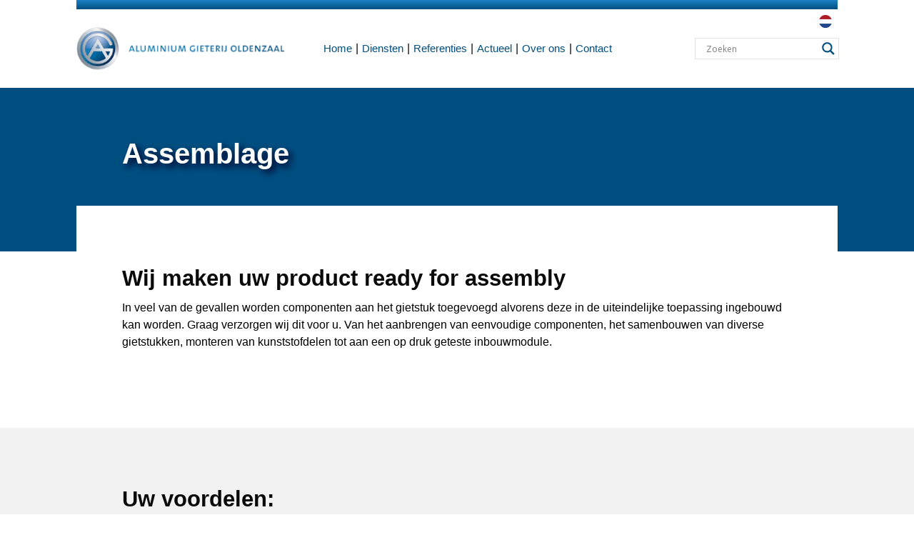

--- FILE ---
content_type: text/css
request_url: https://algietol.nl/wp-content/themes/wp-theme-algietol-master/dist/css/style.css?ver=1749743317
body_size: 4202
content:
@charset "UTF-8";
/*
 * Default WP Alignment Classes
 *****************************************************************************/
.aligncenter, .alignleft, .alignright {
  display: block;
  padding: 0;
}
.aligncenter {
  float: none;
  margin: 0.5em auto 1em;
}
.alignright {
  float: right;
  margin: 0.5em 0 1em 1em;
}
.alignleft {
  float: left;
  margin: 0.5em 1em 1em 0;
}
.wp-caption {
  padding: 5px 0;
  border: 1px solid #555;
  background: #444;
  text-align: center;
}
.wp-caption img {
  display: inline;
}
.wp-caption p.wp-caption-text {
  margin: 5px 0 0;
  padding: 0;
  text-align: center;
  font-size: 75%;
  font-weight: 100;
  font-style: italic;
  color: #ddd;
}
@font-face {
  font-family: Arial, Helvetica, sans-serif;
  font-weight: normal;
  font-style: normal;
  font-display: swap;
}
body {
  font-family: Arial, Helvetica, sans-serif;
  font-weight: 400;
}
h1 {
  font-family: Arial, Helvetica, sans-serif;
  font-weight: 700;
  letter-spacing: -0.4px;
  font-size: 52px;
  line-height: 1.23em;
  color: #000;
  margin: 0px;
  margin-bottom: 28px;
}
h1.big {
  font-size: 84px;
  letter-spacing: -1.5px;
  line-height: 1.1em;
  margin: 0px;
}
h2 {
  font-family: Arial, Helvetica, sans-serif;
  font-weight: 700;
  font-size: 27px;
  line-height: 1.35em;
  margin: 0px;
  margin-bottom: 12px;
  color: #000;
}
p {
  color: #000;
  font-family: Arial, Helvetica, sans-serif;
  font-weight: 400;
  font-size: 20px;
  line-height: 1.6em;
  margin: 0px;
  margin-bottom: 28px;
}
p.small {
  font-size: 16px;
  line-height: 1.625em;
}
b, strong {
  font-family: Arial, Helvetica, sans-serif;
  font-weight: 700;
}
body > p {
  max-width: 1110px;
  padding: 0px 22px;
  margin-left: auto;
  margin-right: auto;
  font-size: 16px;
  line-height: 1.625em;
}
@media screen and (max-width: 639px) {
  h1 {
    letter-spacing: 0px;
    font-size: 28px;
  }
  h1.big {
    font-size: 40px;
    letter-spacing: -0.3px;
    line-height: 1.2em;
  }
  h2 {
    font-size: 20px;
  }
  p {
    font-size: 18px;
    line-height: 1.55em;
  }
}
@media screen and (max-width: 350px) {
  h1 {
    font-size: 28px;
  }
  h1.big {
    font-size: 34px;
  }
  p {
    font-size: 16px;
  }
}
@media screen and (min-width: 639px) and (max-width: 1280px) {
  h1.big {
    font-size: 7vw;
  }
  p {
    font-size: 18px;
    line-height: 1.55em;
  }
}
.nf-form-wrap .nf-before-form-content {
  display: none;
}
.nf-form-wrap .nf-after-form-content {
  display: none;
}
.nf-form-wrap .field-wrap input[type="email"], .nf-form-wrap .field-wrap input[type="text"] {
  background: #FFFFFF;
  border: 1px solid rgba(0, 0, 0, 0.16);
  box-shadow: 0 2px 2px 1px rgba(0, 0, 0, 0.03), 0 1px 1px 0 rgba(0, 0, 0, 0.04), 0 2px 1px -2px rgba(0, 0, 0, 0.08);
  border-radius: 2px;
  outline: none;
}
.nf-form-wrap .field-wrap input[type="email"]:focus, .nf-form-wrap .field-wrap input[type="text"]:focus {
  outline: none;
}
.nf-form-wrap .field-wrap input[type="email"].hover, .nf-form-wrap .field-wrap input[type="text"].hover {
  outline: none;
}
.nf-form-wrap .field-wrap input[type="button"], .nf-form-wrap .field-wrap input[type="submit"] {
  width: auto;
  padding: 0px 20px;
}
/* Slider */
.slick-slider {
  position: relative;
  display: block;
  box-sizing: border-box;
  -webkit-touch-callout: none;
  -webkit-user-select: none;
  -khtml-user-select: none;
  -moz-user-select: none;
  -ms-user-select: none;
  user-select: none;
  -ms-touch-action: pan-y;
  touch-action: pan-y;
  -webkit-tap-highlight-color: transparent;
}
.slick-list {
  position: relative;
  overflow: hidden;
  display: block;
  margin: 0;
  padding: 0;
}
.slick-list:focus {
  outline: none;
}
.slick-list.dragging {
  cursor: pointer;
  cursor: hand;
}
.slick-slider .slick-track, .slick-slider .slick-list {
  -webkit-transform: translate3d(0, 0, 0);
  -moz-transform: translate3d(0, 0, 0);
  -ms-transform: translate3d(0, 0, 0);
  -o-transform: translate3d(0, 0, 0);
  transform: translate3d(0, 0, 0);
}
.slick-track {
  position: relative;
  left: 0;
  top: 0;
  display: block;
  margin-left: auto;
  margin-right: auto;
}
.slick-track:before, .slick-track:after {
  content: "";
  display: table;
}
.slick-track:after {
  clear: both;
}
.slick-loading .slick-track {
  visibility: hidden;
}
.slick-slide {
  float: left;
  height: 100%;
  min-height: 1px;
  display: none;
}
[dir="rtl"] .slick-slide {
  float: right;
}
.slick-slide img {
  display: block;
}
.slick-slide.slick-loading img {
  display: none;
}
.slick-slide.dragging img {
  pointer-events: none;
}
.slick-initialized .slick-slide {
  display: block;
}
.slick-loading .slick-slide {
  visibility: hidden;
}
.slick-vertical .slick-slide {
  display: block;
  height: auto;
  border: 1px solid transparent;
}
.slick-arrow.slick-hidden {
  display: none;
}
/* Slider */
.slick-loading .slick-list {
  background: #fff url("./ajax-loader.gif") center center no-repeat;
}
/* Icons */
@font-face {
  font-family: "slick";
  src: url("./fonts/slick.eot");
  src: url("./fonts/slick.eot?#iefix") format("embedded-opentype"), url("./fonts/slick.woff") format("woff"), url("./fonts/slick.ttf") format("truetype"), url("./fonts/slick.svg#slick") format("svg");
  font-weight: normal;
  font-style: normal;
}
/* Arrows */
.slick-prev, .slick-next {
  position: absolute;
  display: block;
  height: 20px;
  width: 20px;
  line-height: 0px;
  font-size: 0px;
  cursor: pointer;
  background: transparent;
  color: transparent;
  top: 50%;
  -webkit-transform: translate(0, -50%);
  -ms-transform: translate(0, -50%);
  transform: translate(0, -50%);
  padding: 0;
  border: none;
  outline: none;
}
.slick-prev:hover, .slick-prev:focus, .slick-next:hover, .slick-next:focus {
  outline: none;
  background: transparent;
  color: transparent;
}
.slick-prev:hover:before, .slick-prev:focus:before, .slick-next:hover:before, .slick-next:focus:before {
  opacity: 1;
}
.slick-prev.slick-disabled:before, .slick-next.slick-disabled:before {
  opacity: 0.25;
}
.slick-prev:before, .slick-next:before {
  font-family: "slick";
  font-size: 20px;
  line-height: 1;
  color: white;
  opacity: 0.75;
  -webkit-font-smoothing: antialiased;
  -moz-osx-font-smoothing: grayscale;
}
.slick-prev {
  left: -25px;
}
[dir="rtl"] .slick-prev {
  left: auto;
  right: -25px;
}
.slick-next {
  right: -25px;
}
[dir="rtl"] .slick-next {
  left: -25px;
  right: auto;
}
/* Dots */
.slick-dotted.slick-slider {
  margin-bottom: 30px;
}
.slick-dots {
  position: absolute;
  bottom: -25px;
  list-style: none;
  display: block;
  text-align: center;
  padding: 0;
  margin: 0;
  width: 100%;
}
.slick-dots li {
  position: relative;
  display: inline-block;
  height: 20px;
  width: 20px;
  margin: 0 5px;
  padding: 0;
  cursor: pointer;
}
.slick-dots li button {
  border: 0;
  background: transparent;
  display: block;
  height: 20px;
  width: 20px;
  outline: none;
  line-height: 0px;
  font-size: 0px;
  color: transparent;
  padding: 5px;
  cursor: pointer;
}
.slick-dots li button:hover, .slick-dots li button:focus {
  outline: none;
}
.slick-dots li button:hover:before, .slick-dots li button:focus:before {
  opacity: 1;
}
.slick-dots li button:before {
  position: absolute;
  top: 0;
  left: 0;
  content: "•";
  width: 20px;
  height: 20px;
  font-family: "slick";
  font-size: 6px;
  line-height: 20px;
  text-align: center;
  color: black;
  opacity: 0.25;
  -webkit-font-smoothing: antialiased;
  -moz-osx-font-smoothing: grayscale;
}
.slick-dots li.slick-active button:before {
  color: black;
  opacity: 0.75;
}
body {
  background: #fff;
}
.grid-container {
  max-width: 1110px;
  padding-left: 22px;
  padding-right: 22px;
}
:focus {
  outline: 0;
  /* or */
  outline: none;
}
.button, .nf-form-wrap .field-wrap input[type="button"], .nf-form-wrap .field-wrap input[type="submit"] {
  display: inline-block;
  font-family: Arial, Helvetica, sans-serif;
  font-weight: 400;
  font-size: 15px;
  line-height: 16px;
  color: #FFFFFF;
  background: #0178BB;
  border-radius: 10px;
  text-align: center;
  text-decoration: none;
  white-space: nowrap;
  cursor: pointer;
  transition: background 0.25s ease;
  font-style: italic;
}
.button:hover, .nf-form-wrap .field-wrap input[type="button"]:hover, .nf-form-wrap .field-wrap input[type="submit"]:hover {
  background: #004e80;
}
.read-more {
  display: inline-block;
  font-family: Arial, Helvetica, sans-serif;
  font-weight: 700;
  font-size: 20px;
  color: #2577FA;
  text-decoration: none;
  position: relative;
  text-transform: lowercase;
}
.read-more.with-arrow {
  padding-right: 30px;
}
.read-more.with-arrow:after {
  content: " ";
  width: 18px;
  height: 18px;
  background: url(../images/arrow-right.svg) no-repeat;
  background-size: 100% auto;
  font-size: 1px;
  position: absolute;
  right: 0px;
  top: 8px;
  transition: all 0.5s ease;
}
.read-more.with-arrow.hover:after, .read-more.with-arrow:hover:after {
  right: -4px;
  transition: all 0.25s ease;
}
.read-more.with-arrow.down:after {
  transform: rotate(90deg);
}
.read-more.with-arrow.down.hover:after, .read-more.with-arrow.down:hover:after {
  right: 0px;
  top: 12px;
}
.mobile-menu {
  z-index: 9;
  position: fixed;
  left: 0px;
  top: 0px;
  right: 0px;
  height: 100%;
  overflow: auto;
  background: #004E80;
  padding: 15px 0px;
  margin: 0px;
  padding: 0px;
  list-style: none;
  max-height: 0%;
  transition: all 0.6s ease;
  padding: 0px 24px;
  text-align: right;
}
.mobile-menu li {
  opacity: 0;
  transition: all 0.6s ease;
}
.mobile-menu.active {
  max-height: 100%;
  padding: 120px 24px 0 24px;
}
.mobile-menu.active li {
  opacity: 1;
}
.mobile-menu li a {
  font-family: Arial, Helvetica, sans-serif;
  font-weight: 400;
  font-size: 25px;
  line-height: 44px;
  color: #fff;
  text-decoration: none;
  text-transform: lowercase;
}
.mobile-menu li.menu-item-has-children > a {
  font-family: Arial, Helvetica, sans-serif;
  font-weight: 400;
  font-size: 16px;
  text-transform: none;
}
.mobile-menu li ul {
  padding: 0px;
  margin: 0px;
  border-bottom: 1px solid rgba(255, 255, 255, 0.2);
  margin-bottom: 24px;
  padding-bottom: 24px;
}
.header .topbar {
  background: #1c81c3;
  background: linear-gradient(180deg, #1c81c3 0%, #0f68a2 50%, #044f7f 100%);
  height: 13px;
  margin-bottom: 25px;
}
.header .topbar .language-switch {
  padding-top: 8px;
}
.header .topbar .language-switch .wpml-ls-legacy-list-horizontal .wpml-ls-link {
  padding: 0;
}
.header .topbar .language-switch .wpml-ls-legacy-list-horizontal .wpml-ls-link .wpml-ls-flag {
  width: 18px;
  height: 18px;
  margin-left: 4px;
}
.header .header-bar {
  display: flex;
  width: 100%;
  align-items: center;
  justify-content: space-between;
  margin-bottom: 25px;
}
.header .header-bar .logo {
  display: inline-block;
  padding-right: 50px;
  position: relative;
}
.header .header-bar .logo img {
  height: 60px;
  width: auto;
  opacity: 1;
  transition: all 0.4s ease;
}
.header .header-bar ul li:after {
  content: "|";
}
.header .header-bar ul li:last-child:after {
  content: "";
}
.header .header-bar ul li a {
  font-family: Arial, Helvetica, sans-serif;
  font-weight: 400;
  font-size: 15px;
  line-height: 26px;
  color: #004E80;
  text-decoration: none;
  padding: 0px 5px;
  display: inline-block;
}
.header .header-bar .mobile-menu-item {
  display: none;
}
.header .header-bar .menu {
  flex-grow: 1;
  display: flex;
  list-style: none;
  margin: 0px;
  padding: 0px;
  margin-right: 25px;
  align-items: center;
  justify-content: right;
}
.header .header-bar .mobile-menu-toggle {
  display: none;
}
.header .header-bar .search .probox .proclose svg {
  background: #fff;
}
.header .header-bar .search #ajaxsearchlite1 {
  border: 1px solid #E3E3E3 !important;
}
.header .header-bar .search #ajaxsearchlite1 .probox {
  margin: 0 !important;
  border-radius: 0 !important;
  box-shadow: none !important;
}
div.asl_r.vertical {
  background-color: #0178bb !important;
}
div.asl_r.vertical .results .item:first-child, div.asl_r.vertical .results .item:last-child {
  border-radius: 0 !important;
}
body.mobile-menu-visible .header .mobile-menu-toggle {
  color: #fff;
  position: relative;
  z-index: 99;
  line-height: 45px;
}
body.mobile-menu-visible .header .mobile-menu-toggle .fa-bars {
  line-height: 45px;
}
@media screen and (max-width: 1000px) {
  .header .header-bar .logo {
    padding-right: 50px;
  }
  .header .header-bar ul li a, .header .header-bar .actions .log-in {
    padding: 0px 20px;
  }
}
@media screen and (max-width: 850px) {
  .header .header-bar .logo {
    padding-right: 10px;
  }
  .header .header-bar .logo img {
    height: 45px;
  }
  .header .header-bar .menu {
    display: none;
  }
  .header .header-bar .mobile-menu-toggle {
    display: block;
    font-size: 20px;
    width: 45px;
    height: 45px;
    background: #0178BB;
    border-radius: 50%;
    text-align: center;
  }
  .header .header-bar .mobile-menu-toggle .fa-bars {
    line-height: 45px;
    color: white;
  }
}
@media screen and (max-width: 639px) {
  .header .topbar .language-switch {
    padding-top: 4px;
  }
  .search {
    display: none;
  }
}
.footer {
  padding-top: 90px;
  padding-bottom: 50px;
  background: #1c81c3;
  background: linear-gradient(0deg, #1c81c3 0%, #0f68a2 50%, #044f7f 100%);
}
.footer h6 {
  color: white;
  text-transform: uppercase;
  font-weight: 700;
}
.footer p {
  color: #fff;
  font-size: 15px;
  line-height: 20px;
}
.footer a {
  color: #fff;
  text-decoration: none;
}
.footer a:hover {
  text-decoration: underline;
}
.bottom {
  background: #004E80;
  height: 42px;
}
.bottom p {
  font-size: 15px;
  line-height: 42px;
  margin: 0px;
  color: white;
}
.bottom p a {
  display: inline-block;
  padding: 0px 5px;
}
.bottom p a:last-of-type {
  padding-right: 0px;
}
@media screen and (max-width: 639px) {
  .footer .beeldmerk {
    margin-bottom: 2rem;
  }
}
.page-template-news .news-item h3 {
  font-family: Arial, Helvetica, sans-serif;
  font-weight: 400;
  font-size: 40px;
  color: #0178BB;
  line-height: 40px;
}
.page-template-contact .block.contact .inner p a {
  color: #000;
  text-decoration: none;
}
.page-template-contact .block.contact .inner p:last-of-type {
  margin-bottom: 0px;
}
.page-template-contact .nf-form-cont {
  padding: 0 !important;
}
.page-template-contact .nf-form-cont .nf-form-content {
  padding: 0 !important;
}
@media screen and (max-width: 639px) {
  .page-template-news .news-item h3 {
    margin-top: 1rem;
  }
}
.book-a-demo {
  position: fixed;
  z-index: 200;
  left: 0px;
  right: 0px;
  top: 0px;
  bottom: 0px;
  display: flex;
  align-items: center;
  justify-content: center;
  background: rgba(237, 243, 252, 0);
  pointer-events: none;
  transition: all 0.6s ease;
}
.book-a-demo .inner {
  width: 100%;
  max-width: 350px;
  padding: 24px;
  background: #2577FA;
  background-image: linear-gradient(135deg, #3C87FF 0%, #2577FA 50%);
  box-shadow: 0 1px 1px 0 rgba(18, 85, 192, 0.25), 0 1px 0 0 #226BDE;
  border-radius: 5px;
  position: relative;
  transform: translateY(-50px);
  opacity: 0;
  transition: all 0.6s ease-out;
}
.book-a-demo .inner .close {
  position: absolute;
  right: 10px;
  top: 5px;
  cursor: pointer;
  color: #fff;
  font-family: Arial, Helvetica, sans-serif;
  font-weight: 700;
  display: inline-block;
  opacity: 0.5;
}
.book-a-demo .inner .close:hover {
  opacity: 1;
}
.book-a-demo .inner .nf-form-content {
  padding: 0px;
}
.book-a-demo .inner h3 {
  margin: 0px;
  font-family: Arial, Helvetica, sans-serif;
  font-weight: 700;
  font-size: 28px;
  color: #fff;
  letter-spacing: -0.2px;
  line-height: 1em;
  margin-bottom: 18px;
  text-align: center;
}
.book-a-demo .inner p {
  color: #fff;
  margin: 0px;
}
.book-a-demo .inner .submit-container {
  margin-bottom: 0px;
}
.book-a-demo .inner .nf-form-wrap .field-wrap input[type="email"], .book-a-demo .inner .nf-form-wrap .field-wrap input[type="text"] {
  text-align: left;
}
.book-a-demo .inner .nf-form-wrap .field-wrap .nf-field-element {
  text-align: center;
}
.book-a-demo .inner .nf-form-wrap .field-wrap input[type="button"], .book-a-demo .inner .nf-form-wrap .field-wrap input[type="submit"] {
  color: #2577FA;
  background: #fff;
}
.book-a-demo .inner .nf-error.field-wrap .nf-field-element:after {
  background: #EDF3FC;
}
.book-a-demo .inner .nf-error .nf-error-msg {
  font-size: 12px;
  color: #EDF3FC;
}
.book-a-demo .inner .nf-error .ninja-forms-field {
  border: 1px solid rgba(0, 0, 0, 0.16) !important;
}
body.book-a-demo-visible .book-a-demo {
  pointer-events: all;
  background: rgba(237, 243, 252, 0.75);
}
body.book-a-demo-visible .book-a-demo .inner {
  transition-delay: 0.3s;
  transform: translateY(0px);
  opacity: 1;
}
.block.accordion {
  padding-top: 50px;
  padding-bottom: 50px;
}
.block.accordion h2 {
  font-family: Arial, Helvetica, sans-serif;
  font-weight: 700;
  font-size: 40px;
  color: #0178BB;
}
.block.accordion .inner {
  padding: 0rem 4rem;
}
.block.accordion .inner .accordion-item {
  margin-bottom: 0.5rem;
  border-bottom: 3px solid #E3E3E3;
}
.block.accordion .inner .accordion-item .accordion-title {
  padding-left: 4rem;
  font-size: 25px;
  border: 3px solid #E3E3E3;
  border-bottom: 0;
  font-family: Arial, Helvetica, sans-serif;
  font-weight: 400;
}
.block.accordion .inner .accordion-item .accordion-title:before {
  left: 1rem;
  color: #0178BB;
  margin-top: -1rem;
  font-size: 2rem;
}
.block.accordion .inner .accordion-item .accordion-title:focus, .block.accordion .inner .accordion-item .accordion-title:hover {
  background: white;
}
.block.accordion .inner .accordion-item .accordion-content {
  padding: 2.5rem 4rem;
  border: 3px solid #E3E3E3;
  border-bottom: 0;
  border-top: 0;
}
.block.accordion .inner .accordion-item .accordion-content p {
  font-size: 16px;
}
.block.accordion .inner .accordion-item .accordion-content .wp-post-image {
  width: 150px;
}
.block.accordion .inner .accordion-item .accordion-content .cattitle {
  word-break: break-word !important;
}
.block.accordion .inner .accordion-item.is-active .accordion-title {
  border-bottom: 0;
}
@media screen and (max-width: 639px) {
  .block.accordion {
    padding-top: 25px;
    padding-bottom: 25px;
  }
  .block.accordion h2 {
    font-size: 25px;
  }
  .block.accordion .inner {
    padding: 0rem 0rem;
  }
  .block.accordion .inner .accordion {
    border-bottom: 3px solid #E3E3E3;
  }
  .block.accordion .inner .accordion-item .accordion-title {
    padding-left: 4rem;
    font-size: 20px;
  }
  .block.accordion .inner .accordion-item .accordion-content {
    padding: 1.5rem 1rem;
  }
}
.block.hero-frontpage {
  position: relative;
  overflow-x: hidden;
  width: 100%;
}
.block.hero-frontpage .backgrounds-slider .background {
  position: absolute;
  background-size: cover;
  background-position: center;
  width: 100%;
  height: 100%;
  z-index: 0;
}
.block.hero-frontpage .backgrounds-slider .inner {
  z-index: 1;
  position: relative;
  padding-top: 118px;
  padding-bottom: 250px;
}
.block.hero-frontpage .backgrounds-slider .inner .intro {
  margin-bottom: 40px;
}
.block.hero-frontpage .backgrounds-slider .inner .intro .titles h1 {
  font-family: Arial, Helvetica, sans-serif;
  font-weight: 700;
  max-width: 450px;
  margin-bottom: 35px;
  font-size: 50px;
  color: white;
  text-align: left;
  letter-spacing: 0px;
  text-shadow: 5px 5px 10px #000029;
  margin-left: 4rem;
}
.block.hero-frontpage .backgrounds-slider .inner .intro .titles h1 span {
  font-family: Arial, Helvetica, sans-serif;
  font-weight: 400;
}
.block.hero-frontpage .backgrounds-slider .slick-dots {
  position: absolute;
  bottom: 6rem;
}
.block.hero-frontpage .backgrounds-slider .slick-dots li button:before {
  font-size: 40px;
  color: white;
  opacity: 1;
}
.block.hero-frontpage .backgrounds-slider .slick-dots li.slick-active button:before {
  color: #0178BB;
}
.hero-frontpage.text-container {
  position: relative;
  margin-top: -6rem;
  width: 100%;
}
.hero-frontpage.text-container .inner {
  background: white;
  position: relative;
  padding: 5rem 4rem;
  display: inline-block;
  width: 100%;
}
.hero-frontpage.text-container .inner p {
  font-size: 16px;
}
@media screen and (min-width: 639px) and (max-width: 1280px) {
  .block.hero-frontpage .inner .intro {
    margin-bottom: 2.4692307692vw;
  }
  .block.hero-frontpage .inner .intro .titles h1 {
    max-width: 60vw;
  }
}
@media screen and (max-width: 639px) {
  .block.hero-frontpage .backgrounds-slider {
    bottom: 0px;
    margin-bottom: 0;
  }
  .block.hero-frontpage .backgrounds-slider .inner {
    padding-bottom: 35px;
    padding-top: 75px;
  }
  .block.hero-frontpage .backgrounds-slider .inner .intro .titles h1 {
    max-width: 400px;
    margin-bottom: 20px;
    font-size: 35px;
    margin-left: 0;
  }
  .block.hero-frontpage .backgrounds-slider .slick-dots {
    bottom: 1rem;
  }
  .hero-frontpage.text-container {
    margin-top: 0rem;
    background: white;
  }
  .hero-frontpage.text-container .inner {
    padding: 2rem 0rem;
  }
}
.block.hero-plain {
  position: relative;
  padding-top: 25px;
  padding-bottom: 75px;
}
.block.hero-plain .backgrounds {
  height: 100%;
  position: absolute;
  top: 0;
  left: 0vw;
  right: 0vw;
  width: 100vw;
  transition: all 1s ease-out;
  opacity: 1;
  background-color: #004E80;
}
.block.hero-plain .backgrounds .backgrounds-slider {
  width: 100%;
  height: 100%;
}
.block.hero-plain .backgrounds .backgrounds-slider .slick-list {
  height: 100%;
}
.block.hero-plain .backgrounds .backgrounds-slider .slick-list .slick-track {
  height: 100%;
}
.block.hero-plain .backgrounds .backgrounds-slider .slick-list .slick-track .slick-slide {
  height: 100%;
}
.block.hero-plain .backgrounds .backgrounds-slider .slick-list .slick-track .slick-slide > div {
  height: 100%;
}
.block.hero-plain .backgrounds .backgrounds-slider .background {
  background-size: cover;
  background-position: center;
  width: 100%;
  height: 100%;
}
.block.hero-plain .inner {
  z-index: 1;
  position: relative;
}
.block.hero-plain .inner .intro {
  margin-bottom: 40px;
}
.block.hero-plain .inner .intro .titles h1 {
  font-family: Arial, Helvetica, sans-serif;
  font-weight: 700;
  margin-bottom: 35px;
  font-size: 40px;
  color: white;
  text-align: left;
  letter-spacing: 0px;
  text-shadow: 5px 5px 10px #000029;
  margin-left: 4rem;
  padding-top: 45px;
}
.hero-plain.text-container {
  position: relative;
  margin-top: -4rem;
  width: 100%;
}
.hero-plain.text-container .inner {
  background: white;
  position: relative;
  padding: 5rem 4rem;
  width: 100%;
  display: inline-block;
}
.hero-plain.text-container .inner p {
  font-size: 16px;
}
@media screen and (max-width: 639px) {
  .block.hero-plain {
    padding-bottom: 25px;
  }
  .block.hero-plain .inner .intro .titles h1 {
    margin-left: 0rem;
    padding-top: 10px;
  }
  .hero-plain.text-container {
    margin-top: 0rem;
    background: white;
  }
  .hero-plain.text-container .inner {
    padding: 2rem 0;
  }
}
.block.hero-news {
  position: relative;
  padding-top: 25px;
  padding-bottom: 75px;
}
.block.hero-news .backgrounds {
  height: 100%;
  position: absolute;
  top: 0;
  left: 0vw;
  right: 0vw;
  width: 100vw;
  transition: all 1s ease-out;
  opacity: 1;
  background-color: #004E80;
}
.block.hero-news .backgrounds .backgrounds-slider {
  width: 100%;
  height: 100%;
}
.block.hero-news .backgrounds .backgrounds-slider .slick-list {
  height: 100%;
}
.block.hero-news .backgrounds .backgrounds-slider .slick-list .slick-track {
  height: 100%;
}
.block.hero-news .backgrounds .backgrounds-slider .slick-list .slick-track .slick-slide {
  height: 100%;
}
.block.hero-news .backgrounds .backgrounds-slider .slick-list .slick-track .slick-slide > div {
  height: 100%;
}
.block.hero-news .inner {
  z-index: 1;
  position: relative;
}
.block.hero-news .inner .intro {
  margin-bottom: 40px;
}
.block.hero-news .inner .intro .titles {
  font-family: Arial, Helvetica, sans-serif;
  font-weight: 700;
  margin-bottom: 35px;
  font-size: 40px;
  color: white;
  text-align: left;
  letter-spacing: 0px;
  text-shadow: 5px 5px 10px #000029;
  margin-left: 4rem;
  padding-top: 45px;
  line-height: 1.1;
}
.hero-news.text-container {
  position: relative;
  margin-top: -4rem;
  width: 100%;
}
.hero-news.text-container .inner {
  background: white;
  position: relative;
  padding: 5rem 4rem;
  display: inline-block;
}
.hero-news.text-container .inner .background {
  background-size: cover;
  background-position: center;
  width: 100%;
  height: 100%;
  min-height: 350px;
  margin-bottom: 3rem;
}
.hero-news.text-container .inner h1 {
  font-family: Arial, Helvetica, sans-serif;
  font-weight: 700;
  font-size: 40px;
  color: #0178BB;
  margin-bottom: 12px;
}
.hero-news.text-container .inner p {
  font-size: 16px;
}
@media screen and (max-width: 639px) {
  .block.hero-news {
    padding-bottom: 25px;
  }
  .block.hero-news .inner .intro .titles h1 {
    margin-left: 0rem;
    padding-top: 10px;
  }
  .hero-news.text-container {
    margin-top: 0rem;
    background: white;
  }
  .hero-news.text-container .inner {
    padding: 2rem 0;
  }
}
.block.summary {
  background: #F2F2F2;
  padding-top: 50px;
  padding-bottom: 50px;
  margin: 0px 0px;
}
.block.summary .inner {
  position: relative;
  padding: 1rem 4rem;
}
.block.summary .inner h2 {
  font-family: Arial, Helvetica, sans-serif;
  font-weight: 700;
  font-size: 40px;
  color: #0178BB;
}
.block.summary .inner p {
  margin: 0px;
  font-size: 16px;
}
.block.summary .inner ul {
  margin-left: 2rem;
  list-style-image: url(../../src/images/ul-arrow.png);
}
@media screen and (max-width: 639px) {
  .block.summary .inner {
    padding: 0rem;
  }
  .block.summary .inner ul {
    margin-bottom: 0;
  }
}
.block.paragraph {
  padding-bottom: 60px;
  margin: 0px 0px;
}
.block.paragraph .inner {
  background: white;
  position: relative;
  padding: 1rem 4rem;
}
.block.paragraph .inner h2 {
  font-family: Arial, Helvetica, sans-serif;
  font-weight: 700;
  font-size: 40px;
  color: #0178BB;
}
.block.paragraph .inner p {
  margin: 0px;
  font-size: 16px;
}
.block.certificates {
  background: #F2F2F2;
  padding-top: 50px;
  padding-bottom: 50px;
  margin: 0px 0px;
}
.block.certificates .inner {
  position: relative;
  padding: 1rem 4rem;
}
.block.certificates .inner p {
  font-size: 16px;
  padding-top: 16px;
}
.block.certificates .inner h3 {
  font-family: Arial, Helvetica, sans-serif;
  font-weight: 700;
  font-size: 40px;
  color: #0178BB;
}
.block.certificates p {
  margin: 0px;
}
@media screen and (max-width: 639px) {
  .block.certificates .inner {
    position: relative;
    padding: 0rem;
  }
}
.block.newsitems {
  padding-top: 50px;
  padding-bottom: 50px;
  margin: 0px 0px;
}
.block.newsitems .inner {
  position: relative;
  padding: 1rem 4rem;
}
.block.newsitems .inner p {
  font-size: 16px;
  padding-top: 16px;
}
.block.newsitems .inner h3 {
  font-family: Arial, Helvetica, sans-serif;
  font-weight: 700;
  font-size: 40px;
  color: #0178BB;
}
.block.newsitems p {
  margin: 0px;
  padding-top: 1rem;
  padding-bottom: 1rem;
}
.block.newsitems a.title {
  font-family: Arial, Helvetica, sans-serif;
  font-weight: 400;
  font-size: 40px;
  color: #0178BB;
  line-height: 40px;
}
@media screen and (max-width: 639px) {
  .block.newsitems .inner {
    padding: 0rem;
  }
}
.block.quote {
  padding-top: 50px;
  padding-bottom: 50px;
  background: #1c81c3;
  background: linear-gradient(0deg, #1c81c3 0%, #0d639b 50%, #044f7f 100%);
}
.block.quote p {
  font-family: Arial, Helvetica, sans-serif;
  font-weight: 700;
  font-size: 40px;
  color: white;
  margin-bottom: 0;
}
@media screen and (max-width: 639px) {
  .block.quote {
    padding-top: 20px;
    padding-bottom: 20px;
  }
  .block.quote p {
    font-size: 25px;
  }
}
.block.products {
  padding-top: 50px;
  padding-bottom: 50px;
  margin: 0px 0px;
}
.block.products .inner {
  position: relative;
  padding: 1rem 4rem;
}
.block.products .inner h2 {
  font-family: Arial, Helvetica, sans-serif;
  font-weight: 700;
  font-size: 40px;
  color: #0178BB;
  padding-top: 2rem;
}
.block.products .inner p {
  margin: 0px;
  font-size: 16px;
}
.block.products .inner h4 {
  font-family: Arial, Helvetica, sans-serif;
  font-weight: 700;
  font-size: 40px;
  color: #0178BB;
}
.block.products .inner h4.greyline {
  border-top: 2px solid #e3e3e3;
  padding-top: 2rem;
  margin-top: 4rem;
  width: 100%;
}
.block.products .inner .tabs-content {
  padding: 0;
  border: none;
}
.block.products .inner .tabs-content .tabs-panel {
  padding: 0;
  border: none;
}
.block.products .inner #product-parts .tabs-title a {
  background: white;
  border: 1px solid #ffffff;
}
.block.products .inner #product-parts .tabs-title a:hover {
  border: 1px solid #e3e3e3;
}
.block.products .inner #product-parts .tabs-title a p {
  font-family: Arial, Helvetica, sans-serif;
  font-weight: 400;
  font-size: 25px;
  color: #0178BB;
  padding-top: 1rem;
  line-height: 25px;
  min-height: 70px;
}
.block.products .inner #product-parts .tabs-title.is-active a {
  background: white;
  border: 1px solid #e3e3e3;
}


--- FILE ---
content_type: text/css
request_url: https://algietol.nl/wp-content/themes/wp-theme-algietol-master/dist/css/style.css?ver=6.9
body_size: 4199
content:
@charset "UTF-8";
/*
 * Default WP Alignment Classes
 *****************************************************************************/
.aligncenter, .alignleft, .alignright {
  display: block;
  padding: 0;
}
.aligncenter {
  float: none;
  margin: 0.5em auto 1em;
}
.alignright {
  float: right;
  margin: 0.5em 0 1em 1em;
}
.alignleft {
  float: left;
  margin: 0.5em 1em 1em 0;
}
.wp-caption {
  padding: 5px 0;
  border: 1px solid #555;
  background: #444;
  text-align: center;
}
.wp-caption img {
  display: inline;
}
.wp-caption p.wp-caption-text {
  margin: 5px 0 0;
  padding: 0;
  text-align: center;
  font-size: 75%;
  font-weight: 100;
  font-style: italic;
  color: #ddd;
}
@font-face {
  font-family: Arial, Helvetica, sans-serif;
  font-weight: normal;
  font-style: normal;
  font-display: swap;
}
body {
  font-family: Arial, Helvetica, sans-serif;
  font-weight: 400;
}
h1 {
  font-family: Arial, Helvetica, sans-serif;
  font-weight: 700;
  letter-spacing: -0.4px;
  font-size: 52px;
  line-height: 1.23em;
  color: #000;
  margin: 0px;
  margin-bottom: 28px;
}
h1.big {
  font-size: 84px;
  letter-spacing: -1.5px;
  line-height: 1.1em;
  margin: 0px;
}
h2 {
  font-family: Arial, Helvetica, sans-serif;
  font-weight: 700;
  font-size: 27px;
  line-height: 1.35em;
  margin: 0px;
  margin-bottom: 12px;
  color: #000;
}
p {
  color: #000;
  font-family: Arial, Helvetica, sans-serif;
  font-weight: 400;
  font-size: 20px;
  line-height: 1.6em;
  margin: 0px;
  margin-bottom: 28px;
}
p.small {
  font-size: 16px;
  line-height: 1.625em;
}
b, strong {
  font-family: Arial, Helvetica, sans-serif;
  font-weight: 700;
}
body > p {
  max-width: 1110px;
  padding: 0px 22px;
  margin-left: auto;
  margin-right: auto;
  font-size: 16px;
  line-height: 1.625em;
}
@media screen and (max-width: 639px) {
  h1 {
    letter-spacing: 0px;
    font-size: 28px;
  }
  h1.big {
    font-size: 40px;
    letter-spacing: -0.3px;
    line-height: 1.2em;
  }
  h2 {
    font-size: 20px;
  }
  p {
    font-size: 18px;
    line-height: 1.55em;
  }
}
@media screen and (max-width: 350px) {
  h1 {
    font-size: 28px;
  }
  h1.big {
    font-size: 34px;
  }
  p {
    font-size: 16px;
  }
}
@media screen and (min-width: 639px) and (max-width: 1280px) {
  h1.big {
    font-size: 7vw;
  }
  p {
    font-size: 18px;
    line-height: 1.55em;
  }
}
.nf-form-wrap .nf-before-form-content {
  display: none;
}
.nf-form-wrap .nf-after-form-content {
  display: none;
}
.nf-form-wrap .field-wrap input[type="email"], .nf-form-wrap .field-wrap input[type="text"] {
  background: #FFFFFF;
  border: 1px solid rgba(0, 0, 0, 0.16);
  box-shadow: 0 2px 2px 1px rgba(0, 0, 0, 0.03), 0 1px 1px 0 rgba(0, 0, 0, 0.04), 0 2px 1px -2px rgba(0, 0, 0, 0.08);
  border-radius: 2px;
  outline: none;
}
.nf-form-wrap .field-wrap input[type="email"]:focus, .nf-form-wrap .field-wrap input[type="text"]:focus {
  outline: none;
}
.nf-form-wrap .field-wrap input[type="email"].hover, .nf-form-wrap .field-wrap input[type="text"].hover {
  outline: none;
}
.nf-form-wrap .field-wrap input[type="button"], .nf-form-wrap .field-wrap input[type="submit"] {
  width: auto;
  padding: 0px 20px;
}
/* Slider */
.slick-slider {
  position: relative;
  display: block;
  box-sizing: border-box;
  -webkit-touch-callout: none;
  -webkit-user-select: none;
  -khtml-user-select: none;
  -moz-user-select: none;
  -ms-user-select: none;
  user-select: none;
  -ms-touch-action: pan-y;
  touch-action: pan-y;
  -webkit-tap-highlight-color: transparent;
}
.slick-list {
  position: relative;
  overflow: hidden;
  display: block;
  margin: 0;
  padding: 0;
}
.slick-list:focus {
  outline: none;
}
.slick-list.dragging {
  cursor: pointer;
  cursor: hand;
}
.slick-slider .slick-track, .slick-slider .slick-list {
  -webkit-transform: translate3d(0, 0, 0);
  -moz-transform: translate3d(0, 0, 0);
  -ms-transform: translate3d(0, 0, 0);
  -o-transform: translate3d(0, 0, 0);
  transform: translate3d(0, 0, 0);
}
.slick-track {
  position: relative;
  left: 0;
  top: 0;
  display: block;
  margin-left: auto;
  margin-right: auto;
}
.slick-track:before, .slick-track:after {
  content: "";
  display: table;
}
.slick-track:after {
  clear: both;
}
.slick-loading .slick-track {
  visibility: hidden;
}
.slick-slide {
  float: left;
  height: 100%;
  min-height: 1px;
  display: none;
}
[dir="rtl"] .slick-slide {
  float: right;
}
.slick-slide img {
  display: block;
}
.slick-slide.slick-loading img {
  display: none;
}
.slick-slide.dragging img {
  pointer-events: none;
}
.slick-initialized .slick-slide {
  display: block;
}
.slick-loading .slick-slide {
  visibility: hidden;
}
.slick-vertical .slick-slide {
  display: block;
  height: auto;
  border: 1px solid transparent;
}
.slick-arrow.slick-hidden {
  display: none;
}
/* Slider */
.slick-loading .slick-list {
  background: #fff url("./ajax-loader.gif") center center no-repeat;
}
/* Icons */
@font-face {
  font-family: "slick";
  src: url("./fonts/slick.eot");
  src: url("./fonts/slick.eot?#iefix") format("embedded-opentype"), url("./fonts/slick.woff") format("woff"), url("./fonts/slick.ttf") format("truetype"), url("./fonts/slick.svg#slick") format("svg");
  font-weight: normal;
  font-style: normal;
}
/* Arrows */
.slick-prev, .slick-next {
  position: absolute;
  display: block;
  height: 20px;
  width: 20px;
  line-height: 0px;
  font-size: 0px;
  cursor: pointer;
  background: transparent;
  color: transparent;
  top: 50%;
  -webkit-transform: translate(0, -50%);
  -ms-transform: translate(0, -50%);
  transform: translate(0, -50%);
  padding: 0;
  border: none;
  outline: none;
}
.slick-prev:hover, .slick-prev:focus, .slick-next:hover, .slick-next:focus {
  outline: none;
  background: transparent;
  color: transparent;
}
.slick-prev:hover:before, .slick-prev:focus:before, .slick-next:hover:before, .slick-next:focus:before {
  opacity: 1;
}
.slick-prev.slick-disabled:before, .slick-next.slick-disabled:before {
  opacity: 0.25;
}
.slick-prev:before, .slick-next:before {
  font-family: "slick";
  font-size: 20px;
  line-height: 1;
  color: white;
  opacity: 0.75;
  -webkit-font-smoothing: antialiased;
  -moz-osx-font-smoothing: grayscale;
}
.slick-prev {
  left: -25px;
}
[dir="rtl"] .slick-prev {
  left: auto;
  right: -25px;
}
.slick-next {
  right: -25px;
}
[dir="rtl"] .slick-next {
  left: -25px;
  right: auto;
}
/* Dots */
.slick-dotted.slick-slider {
  margin-bottom: 30px;
}
.slick-dots {
  position: absolute;
  bottom: -25px;
  list-style: none;
  display: block;
  text-align: center;
  padding: 0;
  margin: 0;
  width: 100%;
}
.slick-dots li {
  position: relative;
  display: inline-block;
  height: 20px;
  width: 20px;
  margin: 0 5px;
  padding: 0;
  cursor: pointer;
}
.slick-dots li button {
  border: 0;
  background: transparent;
  display: block;
  height: 20px;
  width: 20px;
  outline: none;
  line-height: 0px;
  font-size: 0px;
  color: transparent;
  padding: 5px;
  cursor: pointer;
}
.slick-dots li button:hover, .slick-dots li button:focus {
  outline: none;
}
.slick-dots li button:hover:before, .slick-dots li button:focus:before {
  opacity: 1;
}
.slick-dots li button:before {
  position: absolute;
  top: 0;
  left: 0;
  content: "•";
  width: 20px;
  height: 20px;
  font-family: "slick";
  font-size: 6px;
  line-height: 20px;
  text-align: center;
  color: black;
  opacity: 0.25;
  -webkit-font-smoothing: antialiased;
  -moz-osx-font-smoothing: grayscale;
}
.slick-dots li.slick-active button:before {
  color: black;
  opacity: 0.75;
}
body {
  background: #fff;
}
.grid-container {
  max-width: 1110px;
  padding-left: 22px;
  padding-right: 22px;
}
:focus {
  outline: 0;
  /* or */
  outline: none;
}
.button, .nf-form-wrap .field-wrap input[type="button"], .nf-form-wrap .field-wrap input[type="submit"] {
  display: inline-block;
  font-family: Arial, Helvetica, sans-serif;
  font-weight: 400;
  font-size: 15px;
  line-height: 16px;
  color: #FFFFFF;
  background: #0178BB;
  border-radius: 10px;
  text-align: center;
  text-decoration: none;
  white-space: nowrap;
  cursor: pointer;
  transition: background 0.25s ease;
  font-style: italic;
}
.button:hover, .nf-form-wrap .field-wrap input[type="button"]:hover, .nf-form-wrap .field-wrap input[type="submit"]:hover {
  background: #004e80;
}
.read-more {
  display: inline-block;
  font-family: Arial, Helvetica, sans-serif;
  font-weight: 700;
  font-size: 20px;
  color: #2577FA;
  text-decoration: none;
  position: relative;
  text-transform: lowercase;
}
.read-more.with-arrow {
  padding-right: 30px;
}
.read-more.with-arrow:after {
  content: " ";
  width: 18px;
  height: 18px;
  background: url(../images/arrow-right.svg) no-repeat;
  background-size: 100% auto;
  font-size: 1px;
  position: absolute;
  right: 0px;
  top: 8px;
  transition: all 0.5s ease;
}
.read-more.with-arrow.hover:after, .read-more.with-arrow:hover:after {
  right: -4px;
  transition: all 0.25s ease;
}
.read-more.with-arrow.down:after {
  transform: rotate(90deg);
}
.read-more.with-arrow.down.hover:after, .read-more.with-arrow.down:hover:after {
  right: 0px;
  top: 12px;
}
.mobile-menu {
  z-index: 9;
  position: fixed;
  left: 0px;
  top: 0px;
  right: 0px;
  height: 100%;
  overflow: auto;
  background: #004E80;
  padding: 15px 0px;
  margin: 0px;
  padding: 0px;
  list-style: none;
  max-height: 0%;
  transition: all 0.6s ease;
  padding: 0px 24px;
  text-align: right;
}
.mobile-menu li {
  opacity: 0;
  transition: all 0.6s ease;
}
.mobile-menu.active {
  max-height: 100%;
  padding: 120px 24px 0 24px;
}
.mobile-menu.active li {
  opacity: 1;
}
.mobile-menu li a {
  font-family: Arial, Helvetica, sans-serif;
  font-weight: 400;
  font-size: 25px;
  line-height: 44px;
  color: #fff;
  text-decoration: none;
  text-transform: lowercase;
}
.mobile-menu li.menu-item-has-children > a {
  font-family: Arial, Helvetica, sans-serif;
  font-weight: 400;
  font-size: 16px;
  text-transform: none;
}
.mobile-menu li ul {
  padding: 0px;
  margin: 0px;
  border-bottom: 1px solid rgba(255, 255, 255, 0.2);
  margin-bottom: 24px;
  padding-bottom: 24px;
}
.header .topbar {
  background: #1c81c3;
  background: linear-gradient(180deg, #1c81c3 0%, #0f68a2 50%, #044f7f 100%);
  height: 13px;
  margin-bottom: 25px;
}
.header .topbar .language-switch {
  padding-top: 8px;
}
.header .topbar .language-switch .wpml-ls-legacy-list-horizontal .wpml-ls-link {
  padding: 0;
}
.header .topbar .language-switch .wpml-ls-legacy-list-horizontal .wpml-ls-link .wpml-ls-flag {
  width: 18px;
  height: 18px;
  margin-left: 4px;
}
.header .header-bar {
  display: flex;
  width: 100%;
  align-items: center;
  justify-content: space-between;
  margin-bottom: 25px;
}
.header .header-bar .logo {
  display: inline-block;
  padding-right: 50px;
  position: relative;
}
.header .header-bar .logo img {
  height: 60px;
  width: auto;
  opacity: 1;
  transition: all 0.4s ease;
}
.header .header-bar ul li:after {
  content: "|";
}
.header .header-bar ul li:last-child:after {
  content: "";
}
.header .header-bar ul li a {
  font-family: Arial, Helvetica, sans-serif;
  font-weight: 400;
  font-size: 15px;
  line-height: 26px;
  color: #004E80;
  text-decoration: none;
  padding: 0px 5px;
  display: inline-block;
}
.header .header-bar .mobile-menu-item {
  display: none;
}
.header .header-bar .menu {
  flex-grow: 1;
  display: flex;
  list-style: none;
  margin: 0px;
  padding: 0px;
  margin-right: 25px;
  align-items: center;
  justify-content: right;
}
.header .header-bar .mobile-menu-toggle {
  display: none;
}
.header .header-bar .search .probox .proclose svg {
  background: #fff;
}
.header .header-bar .search #ajaxsearchlite1 {
  border: 1px solid #E3E3E3 !important;
}
.header .header-bar .search #ajaxsearchlite1 .probox {
  margin: 0 !important;
  border-radius: 0 !important;
  box-shadow: none !important;
}
div.asl_r.vertical {
  background-color: #0178bb !important;
}
div.asl_r.vertical .results .item:first-child, div.asl_r.vertical .results .item:last-child {
  border-radius: 0 !important;
}
body.mobile-menu-visible .header .mobile-menu-toggle {
  color: #fff;
  position: relative;
  z-index: 99;
  line-height: 45px;
}
body.mobile-menu-visible .header .mobile-menu-toggle .fa-bars {
  line-height: 45px;
}
@media screen and (max-width: 1000px) {
  .header .header-bar .logo {
    padding-right: 50px;
  }
  .header .header-bar ul li a, .header .header-bar .actions .log-in {
    padding: 0px 20px;
  }
}
@media screen and (max-width: 850px) {
  .header .header-bar .logo {
    padding-right: 10px;
  }
  .header .header-bar .logo img {
    height: 45px;
  }
  .header .header-bar .menu {
    display: none;
  }
  .header .header-bar .mobile-menu-toggle {
    display: block;
    font-size: 20px;
    width: 45px;
    height: 45px;
    background: #0178BB;
    border-radius: 50%;
    text-align: center;
  }
  .header .header-bar .mobile-menu-toggle .fa-bars {
    line-height: 45px;
    color: white;
  }
}
@media screen and (max-width: 639px) {
  .header .topbar .language-switch {
    padding-top: 4px;
  }
  .search {
    display: none;
  }
}
.footer {
  padding-top: 90px;
  padding-bottom: 50px;
  background: #1c81c3;
  background: linear-gradient(0deg, #1c81c3 0%, #0f68a2 50%, #044f7f 100%);
}
.footer h6 {
  color: white;
  text-transform: uppercase;
  font-weight: 700;
}
.footer p {
  color: #fff;
  font-size: 15px;
  line-height: 20px;
}
.footer a {
  color: #fff;
  text-decoration: none;
}
.footer a:hover {
  text-decoration: underline;
}
.bottom {
  background: #004E80;
  height: 42px;
}
.bottom p {
  font-size: 15px;
  line-height: 42px;
  margin: 0px;
  color: white;
}
.bottom p a {
  display: inline-block;
  padding: 0px 5px;
}
.bottom p a:last-of-type {
  padding-right: 0px;
}
@media screen and (max-width: 639px) {
  .footer .beeldmerk {
    margin-bottom: 2rem;
  }
}
.page-template-news .news-item h3 {
  font-family: Arial, Helvetica, sans-serif;
  font-weight: 400;
  font-size: 40px;
  color: #0178BB;
  line-height: 40px;
}
.page-template-contact .block.contact .inner p a {
  color: #000;
  text-decoration: none;
}
.page-template-contact .block.contact .inner p:last-of-type {
  margin-bottom: 0px;
}
.page-template-contact .nf-form-cont {
  padding: 0 !important;
}
.page-template-contact .nf-form-cont .nf-form-content {
  padding: 0 !important;
}
@media screen and (max-width: 639px) {
  .page-template-news .news-item h3 {
    margin-top: 1rem;
  }
}
.book-a-demo {
  position: fixed;
  z-index: 200;
  left: 0px;
  right: 0px;
  top: 0px;
  bottom: 0px;
  display: flex;
  align-items: center;
  justify-content: center;
  background: rgba(237, 243, 252, 0);
  pointer-events: none;
  transition: all 0.6s ease;
}
.book-a-demo .inner {
  width: 100%;
  max-width: 350px;
  padding: 24px;
  background: #2577FA;
  background-image: linear-gradient(135deg, #3C87FF 0%, #2577FA 50%);
  box-shadow: 0 1px 1px 0 rgba(18, 85, 192, 0.25), 0 1px 0 0 #226BDE;
  border-radius: 5px;
  position: relative;
  transform: translateY(-50px);
  opacity: 0;
  transition: all 0.6s ease-out;
}
.book-a-demo .inner .close {
  position: absolute;
  right: 10px;
  top: 5px;
  cursor: pointer;
  color: #fff;
  font-family: Arial, Helvetica, sans-serif;
  font-weight: 700;
  display: inline-block;
  opacity: 0.5;
}
.book-a-demo .inner .close:hover {
  opacity: 1;
}
.book-a-demo .inner .nf-form-content {
  padding: 0px;
}
.book-a-demo .inner h3 {
  margin: 0px;
  font-family: Arial, Helvetica, sans-serif;
  font-weight: 700;
  font-size: 28px;
  color: #fff;
  letter-spacing: -0.2px;
  line-height: 1em;
  margin-bottom: 18px;
  text-align: center;
}
.book-a-demo .inner p {
  color: #fff;
  margin: 0px;
}
.book-a-demo .inner .submit-container {
  margin-bottom: 0px;
}
.book-a-demo .inner .nf-form-wrap .field-wrap input[type="email"], .book-a-demo .inner .nf-form-wrap .field-wrap input[type="text"] {
  text-align: left;
}
.book-a-demo .inner .nf-form-wrap .field-wrap .nf-field-element {
  text-align: center;
}
.book-a-demo .inner .nf-form-wrap .field-wrap input[type="button"], .book-a-demo .inner .nf-form-wrap .field-wrap input[type="submit"] {
  color: #2577FA;
  background: #fff;
}
.book-a-demo .inner .nf-error.field-wrap .nf-field-element:after {
  background: #EDF3FC;
}
.book-a-demo .inner .nf-error .nf-error-msg {
  font-size: 12px;
  color: #EDF3FC;
}
.book-a-demo .inner .nf-error .ninja-forms-field {
  border: 1px solid rgba(0, 0, 0, 0.16) !important;
}
body.book-a-demo-visible .book-a-demo {
  pointer-events: all;
  background: rgba(237, 243, 252, 0.75);
}
body.book-a-demo-visible .book-a-demo .inner {
  transition-delay: 0.3s;
  transform: translateY(0px);
  opacity: 1;
}
.block.accordion {
  padding-top: 50px;
  padding-bottom: 50px;
}
.block.accordion h2 {
  font-family: Arial, Helvetica, sans-serif;
  font-weight: 700;
  font-size: 40px;
  color: #0178BB;
}
.block.accordion .inner {
  padding: 0rem 4rem;
}
.block.accordion .inner .accordion-item {
  margin-bottom: 0.5rem;
  border-bottom: 3px solid #E3E3E3;
}
.block.accordion .inner .accordion-item .accordion-title {
  padding-left: 4rem;
  font-size: 25px;
  border: 3px solid #E3E3E3;
  border-bottom: 0;
  font-family: Arial, Helvetica, sans-serif;
  font-weight: 400;
}
.block.accordion .inner .accordion-item .accordion-title:before {
  left: 1rem;
  color: #0178BB;
  margin-top: -1rem;
  font-size: 2rem;
}
.block.accordion .inner .accordion-item .accordion-title:focus, .block.accordion .inner .accordion-item .accordion-title:hover {
  background: white;
}
.block.accordion .inner .accordion-item .accordion-content {
  padding: 2.5rem 4rem;
  border: 3px solid #E3E3E3;
  border-bottom: 0;
  border-top: 0;
}
.block.accordion .inner .accordion-item .accordion-content p {
  font-size: 16px;
}
.block.accordion .inner .accordion-item .accordion-content .wp-post-image {
  width: 150px;
}
.block.accordion .inner .accordion-item .accordion-content .cattitle {
  word-break: break-word !important;
}
.block.accordion .inner .accordion-item.is-active .accordion-title {
  border-bottom: 0;
}
@media screen and (max-width: 639px) {
  .block.accordion {
    padding-top: 25px;
    padding-bottom: 25px;
  }
  .block.accordion h2 {
    font-size: 25px;
  }
  .block.accordion .inner {
    padding: 0rem 0rem;
  }
  .block.accordion .inner .accordion {
    border-bottom: 3px solid #E3E3E3;
  }
  .block.accordion .inner .accordion-item .accordion-title {
    padding-left: 4rem;
    font-size: 20px;
  }
  .block.accordion .inner .accordion-item .accordion-content {
    padding: 1.5rem 1rem;
  }
}
.block.hero-frontpage {
  position: relative;
  overflow-x: hidden;
  width: 100%;
}
.block.hero-frontpage .backgrounds-slider .background {
  position: absolute;
  background-size: cover;
  background-position: center;
  width: 100%;
  height: 100%;
  z-index: 0;
}
.block.hero-frontpage .backgrounds-slider .inner {
  z-index: 1;
  position: relative;
  padding-top: 118px;
  padding-bottom: 250px;
}
.block.hero-frontpage .backgrounds-slider .inner .intro {
  margin-bottom: 40px;
}
.block.hero-frontpage .backgrounds-slider .inner .intro .titles h1 {
  font-family: Arial, Helvetica, sans-serif;
  font-weight: 700;
  max-width: 450px;
  margin-bottom: 35px;
  font-size: 50px;
  color: white;
  text-align: left;
  letter-spacing: 0px;
  text-shadow: 5px 5px 10px #000029;
  margin-left: 4rem;
}
.block.hero-frontpage .backgrounds-slider .inner .intro .titles h1 span {
  font-family: Arial, Helvetica, sans-serif;
  font-weight: 400;
}
.block.hero-frontpage .backgrounds-slider .slick-dots {
  position: absolute;
  bottom: 6rem;
}
.block.hero-frontpage .backgrounds-slider .slick-dots li button:before {
  font-size: 40px;
  color: white;
  opacity: 1;
}
.block.hero-frontpage .backgrounds-slider .slick-dots li.slick-active button:before {
  color: #0178BB;
}
.hero-frontpage.text-container {
  position: relative;
  margin-top: -6rem;
  width: 100%;
}
.hero-frontpage.text-container .inner {
  background: white;
  position: relative;
  padding: 5rem 4rem;
  display: inline-block;
  width: 100%;
}
.hero-frontpage.text-container .inner p {
  font-size: 16px;
}
@media screen and (min-width: 639px) and (max-width: 1280px) {
  .block.hero-frontpage .inner .intro {
    margin-bottom: 2.4692307692vw;
  }
  .block.hero-frontpage .inner .intro .titles h1 {
    max-width: 60vw;
  }
}
@media screen and (max-width: 639px) {
  .block.hero-frontpage .backgrounds-slider {
    bottom: 0px;
    margin-bottom: 0;
  }
  .block.hero-frontpage .backgrounds-slider .inner {
    padding-bottom: 35px;
    padding-top: 75px;
  }
  .block.hero-frontpage .backgrounds-slider .inner .intro .titles h1 {
    max-width: 400px;
    margin-bottom: 20px;
    font-size: 35px;
    margin-left: 0;
  }
  .block.hero-frontpage .backgrounds-slider .slick-dots {
    bottom: 1rem;
  }
  .hero-frontpage.text-container {
    margin-top: 0rem;
    background: white;
  }
  .hero-frontpage.text-container .inner {
    padding: 2rem 0rem;
  }
}
.block.hero-plain {
  position: relative;
  padding-top: 25px;
  padding-bottom: 75px;
}
.block.hero-plain .backgrounds {
  height: 100%;
  position: absolute;
  top: 0;
  left: 0vw;
  right: 0vw;
  width: 100vw;
  transition: all 1s ease-out;
  opacity: 1;
  background-color: #004E80;
}
.block.hero-plain .backgrounds .backgrounds-slider {
  width: 100%;
  height: 100%;
}
.block.hero-plain .backgrounds .backgrounds-slider .slick-list {
  height: 100%;
}
.block.hero-plain .backgrounds .backgrounds-slider .slick-list .slick-track {
  height: 100%;
}
.block.hero-plain .backgrounds .backgrounds-slider .slick-list .slick-track .slick-slide {
  height: 100%;
}
.block.hero-plain .backgrounds .backgrounds-slider .slick-list .slick-track .slick-slide > div {
  height: 100%;
}
.block.hero-plain .backgrounds .backgrounds-slider .background {
  background-size: cover;
  background-position: center;
  width: 100%;
  height: 100%;
}
.block.hero-plain .inner {
  z-index: 1;
  position: relative;
}
.block.hero-plain .inner .intro {
  margin-bottom: 40px;
}
.block.hero-plain .inner .intro .titles h1 {
  font-family: Arial, Helvetica, sans-serif;
  font-weight: 700;
  margin-bottom: 35px;
  font-size: 40px;
  color: white;
  text-align: left;
  letter-spacing: 0px;
  text-shadow: 5px 5px 10px #000029;
  margin-left: 4rem;
  padding-top: 45px;
}
.hero-plain.text-container {
  position: relative;
  margin-top: -4rem;
  width: 100%;
}
.hero-plain.text-container .inner {
  background: white;
  position: relative;
  padding: 5rem 4rem;
  width: 100%;
  display: inline-block;
}
.hero-plain.text-container .inner p {
  font-size: 16px;
}
@media screen and (max-width: 639px) {
  .block.hero-plain {
    padding-bottom: 25px;
  }
  .block.hero-plain .inner .intro .titles h1 {
    margin-left: 0rem;
    padding-top: 10px;
  }
  .hero-plain.text-container {
    margin-top: 0rem;
    background: white;
  }
  .hero-plain.text-container .inner {
    padding: 2rem 0;
  }
}
.block.hero-news {
  position: relative;
  padding-top: 25px;
  padding-bottom: 75px;
}
.block.hero-news .backgrounds {
  height: 100%;
  position: absolute;
  top: 0;
  left: 0vw;
  right: 0vw;
  width: 100vw;
  transition: all 1s ease-out;
  opacity: 1;
  background-color: #004E80;
}
.block.hero-news .backgrounds .backgrounds-slider {
  width: 100%;
  height: 100%;
}
.block.hero-news .backgrounds .backgrounds-slider .slick-list {
  height: 100%;
}
.block.hero-news .backgrounds .backgrounds-slider .slick-list .slick-track {
  height: 100%;
}
.block.hero-news .backgrounds .backgrounds-slider .slick-list .slick-track .slick-slide {
  height: 100%;
}
.block.hero-news .backgrounds .backgrounds-slider .slick-list .slick-track .slick-slide > div {
  height: 100%;
}
.block.hero-news .inner {
  z-index: 1;
  position: relative;
}
.block.hero-news .inner .intro {
  margin-bottom: 40px;
}
.block.hero-news .inner .intro .titles {
  font-family: Arial, Helvetica, sans-serif;
  font-weight: 700;
  margin-bottom: 35px;
  font-size: 40px;
  color: white;
  text-align: left;
  letter-spacing: 0px;
  text-shadow: 5px 5px 10px #000029;
  margin-left: 4rem;
  padding-top: 45px;
  line-height: 1.1;
}
.hero-news.text-container {
  position: relative;
  margin-top: -4rem;
  width: 100%;
}
.hero-news.text-container .inner {
  background: white;
  position: relative;
  padding: 5rem 4rem;
  display: inline-block;
}
.hero-news.text-container .inner .background {
  background-size: cover;
  background-position: center;
  width: 100%;
  height: 100%;
  min-height: 350px;
  margin-bottom: 3rem;
}
.hero-news.text-container .inner h1 {
  font-family: Arial, Helvetica, sans-serif;
  font-weight: 700;
  font-size: 40px;
  color: #0178BB;
  margin-bottom: 12px;
}
.hero-news.text-container .inner p {
  font-size: 16px;
}
@media screen and (max-width: 639px) {
  .block.hero-news {
    padding-bottom: 25px;
  }
  .block.hero-news .inner .intro .titles h1 {
    margin-left: 0rem;
    padding-top: 10px;
  }
  .hero-news.text-container {
    margin-top: 0rem;
    background: white;
  }
  .hero-news.text-container .inner {
    padding: 2rem 0;
  }
}
.block.summary {
  background: #F2F2F2;
  padding-top: 50px;
  padding-bottom: 50px;
  margin: 0px 0px;
}
.block.summary .inner {
  position: relative;
  padding: 1rem 4rem;
}
.block.summary .inner h2 {
  font-family: Arial, Helvetica, sans-serif;
  font-weight: 700;
  font-size: 40px;
  color: #0178BB;
}
.block.summary .inner p {
  margin: 0px;
  font-size: 16px;
}
.block.summary .inner ul {
  margin-left: 2rem;
  list-style-image: url(../../src/images/ul-arrow.png);
}
@media screen and (max-width: 639px) {
  .block.summary .inner {
    padding: 0rem;
  }
  .block.summary .inner ul {
    margin-bottom: 0;
  }
}
.block.paragraph {
  padding-bottom: 60px;
  margin: 0px 0px;
}
.block.paragraph .inner {
  background: white;
  position: relative;
  padding: 1rem 4rem;
}
.block.paragraph .inner h2 {
  font-family: Arial, Helvetica, sans-serif;
  font-weight: 700;
  font-size: 40px;
  color: #0178BB;
}
.block.paragraph .inner p {
  margin: 0px;
  font-size: 16px;
}
.block.certificates {
  background: #F2F2F2;
  padding-top: 50px;
  padding-bottom: 50px;
  margin: 0px 0px;
}
.block.certificates .inner {
  position: relative;
  padding: 1rem 4rem;
}
.block.certificates .inner p {
  font-size: 16px;
  padding-top: 16px;
}
.block.certificates .inner h3 {
  font-family: Arial, Helvetica, sans-serif;
  font-weight: 700;
  font-size: 40px;
  color: #0178BB;
}
.block.certificates p {
  margin: 0px;
}
@media screen and (max-width: 639px) {
  .block.certificates .inner {
    position: relative;
    padding: 0rem;
  }
}
.block.newsitems {
  padding-top: 50px;
  padding-bottom: 50px;
  margin: 0px 0px;
}
.block.newsitems .inner {
  position: relative;
  padding: 1rem 4rem;
}
.block.newsitems .inner p {
  font-size: 16px;
  padding-top: 16px;
}
.block.newsitems .inner h3 {
  font-family: Arial, Helvetica, sans-serif;
  font-weight: 700;
  font-size: 40px;
  color: #0178BB;
}
.block.newsitems p {
  margin: 0px;
  padding-top: 1rem;
  padding-bottom: 1rem;
}
.block.newsitems a.title {
  font-family: Arial, Helvetica, sans-serif;
  font-weight: 400;
  font-size: 40px;
  color: #0178BB;
  line-height: 40px;
}
@media screen and (max-width: 639px) {
  .block.newsitems .inner {
    padding: 0rem;
  }
}
.block.quote {
  padding-top: 50px;
  padding-bottom: 50px;
  background: #1c81c3;
  background: linear-gradient(0deg, #1c81c3 0%, #0d639b 50%, #044f7f 100%);
}
.block.quote p {
  font-family: Arial, Helvetica, sans-serif;
  font-weight: 700;
  font-size: 40px;
  color: white;
  margin-bottom: 0;
}
@media screen and (max-width: 639px) {
  .block.quote {
    padding-top: 20px;
    padding-bottom: 20px;
  }
  .block.quote p {
    font-size: 25px;
  }
}
.block.products {
  padding-top: 50px;
  padding-bottom: 50px;
  margin: 0px 0px;
}
.block.products .inner {
  position: relative;
  padding: 1rem 4rem;
}
.block.products .inner h2 {
  font-family: Arial, Helvetica, sans-serif;
  font-weight: 700;
  font-size: 40px;
  color: #0178BB;
  padding-top: 2rem;
}
.block.products .inner p {
  margin: 0px;
  font-size: 16px;
}
.block.products .inner h4 {
  font-family: Arial, Helvetica, sans-serif;
  font-weight: 700;
  font-size: 40px;
  color: #0178BB;
}
.block.products .inner h4.greyline {
  border-top: 2px solid #e3e3e3;
  padding-top: 2rem;
  margin-top: 4rem;
  width: 100%;
}
.block.products .inner .tabs-content {
  padding: 0;
  border: none;
}
.block.products .inner .tabs-content .tabs-panel {
  padding: 0;
  border: none;
}
.block.products .inner #product-parts .tabs-title a {
  background: white;
  border: 1px solid #ffffff;
}
.block.products .inner #product-parts .tabs-title a:hover {
  border: 1px solid #e3e3e3;
}
.block.products .inner #product-parts .tabs-title a p {
  font-family: Arial, Helvetica, sans-serif;
  font-weight: 400;
  font-size: 25px;
  color: #0178BB;
  padding-top: 1rem;
  line-height: 25px;
  min-height: 70px;
}
.block.products .inner #product-parts .tabs-title.is-active a {
  background: white;
  border: 1px solid #e3e3e3;
}


--- FILE ---
content_type: text/javascript
request_url: https://algietol.nl/wp-content/themes/wp-theme-algietol-master/dist/js/custom.js?d41d8cd98f00b204e9800998ecf8427e&ver=6.9
body_size: 582
content:
var window_width = 0;
var window_height = 0;
var is_mobile = false;
var scroll_offset_top = 0;
var has_touch = 'ontouchstart' in window;


jQuery(function($) {

  global_variables_update();

  $(window).load(function() {
    global_variables_update();
  });

  $(window).resize(function() {
    global_variables_update();
  });

  $(window).scroll(function( event ) {
    global_variables_scroll_event( event );
  });

});

function global_variables_update() {

  var $ = jQuery;

  // Window width & height bepalen

    window_width = $(window).width();
    window_height = $(window).height();

  // Mobile ja/nee

    is_mobile = ( window_width <= 639 );

  // Touch

    has_touch = 'ontouchstart' in window;

}

function global_variables_scroll_event( event ) {

  var $ = jQuery;

  scroll_offset_top = $(window).scrollTop();

}


jQuery(function($) {

  $('.header-bar .menu .menu-item.features > a').attr('href','#').css('pointer-events','none');

  $('.header-bar .menu .menu-item-has-children').each(function() {
    var menu_item = $(this);
    var hover_timeout = false;

    // menu_item.find( '>a').click(function(e) {
    //   e.preventDefault();
    //   menu_item.toggleClass( 'sub-menu-visible' );
    // });

    menu_item.hover(function() {
      clearTimeout(hover_timeout);
      menu_item.addClass( 'sub-menu-visible' );
    }, function() {

      clearTimeout(hover_timeout);

      hover_timeout = setTimeout(function() {
        console.log('timeout');
        menu_item.removeClass( 'sub-menu-visible' );
      }, 250);
    });

  });

});


jQuery(function($) {

  // jQuery(window).resize(function() {
  //   mobile_menu_hide();
  // });

  // mobile_menu_show();

  $('.mobile-menu-toggle').click(function() {
    if ( $('.mobile-menu').hasClass('active') ) {
      mobile_menu_hide();
    } else {
      mobile_menu_show();
    }
  });

  function mobile_menu_show() {
    $('.mobile-menu').addClass('active');
    $('.mobile-menu-toggle i').removeClass('fa-bars').addClass('fa-times');
    $('.header .logo').addClass('white');
    $('body').addClass('mobile-menu-visible');
  }

  function mobile_menu_hide() {
    $('.mobile-menu').removeClass('active');
    $('.mobile-menu-toggle i').addClass('fa-bars').removeClass('fa-times');
    $('.header .logo').removeClass('white');
    $('body').removeClass('mobile-menu-visible');
  }

  $('.mobile-menu').html($('.menu').html());
  $('.mobile-menu li.menu-item.features > a').attr('href','#').css('pointer-events','none');

});

jQuery(function($) {

  $('[src-mobile]').each(function() {
    $(this).attr('src-desktop', $(this).attr('src') );
  });

  update_mobile_src();

  $(window).load(function() {
    update_mobile_src();
  });

  $(window).resize(function() {
    update_mobile_src();
  });

  function update_mobile_src() {

    if ( window_width <= 639 ) {
      $('[src-mobile]').each(function() {
        $(this).attr('src', $(this).attr('src-mobile') );
      });
    } else {
      $('[src-mobile]').each(function() {
        $(this).attr('src', $(this).attr('src-desktop') );
      });
    }

  }

});

jQuery(function($) {

  $('[style-mobile]').each(function() {
    $(this).attr('style-desktop', $(this).attr('style') );
  });

  update_mobile_styles();

  $(window).load(function() {
    update_mobile_styles();
  });

  $(window).resize(function() {
    update_mobile_styles();
  });

  function update_mobile_styles() {

    if ( window_width <= 639 ) {
      $('[style-mobile]').each(function() {
        $(this).attr('style', $(this).attr('style-mobile') );
      });
    } else {
      $('[style-mobile]').each(function() {
        $(this).attr('style', $(this).attr('style-desktop') );
      });
    }

  }

});



jQuery(function($) {

  $('.hero-frontpage .backgrounds-slider').on( 'init', function() {

    setTimeout(function() {
      $('.hero-frontpage .backgrounds').addClass('transition');
    }, 3000);

  });

  $('.hero-frontpage .backgrounds-slider').on( 'afterChange', function() {

    $('.hero-frontpage .backgrounds').removeClass('transition');

    setTimeout(function() {
      $('.hero-frontpage .backgrounds').addClass('transition');
    }, 3000);

  });


  $('.hero-frontpage .backgrounds-slider').slick({
    arrows: true,
    dots: true,
    infinite: true,
    speed: 750,
    fade: true,
    cssEase: 'ease',
    autoplay: true,
    autoplaySpeed: 4500,
    pauseOnHover: false,
  });

});

--- FILE ---
content_type: image/svg+xml
request_url: https://algietol.nl/wp-content/themes/wp-theme-algietol-master/dist/images/beeldmerk-wit.svg
body_size: 340
content:
<?xml version="1.0" encoding="UTF-8"?>
<svg width="411px" height="411px" viewBox="0 0 411 411" version="1.1" xmlns="http://www.w3.org/2000/svg" xmlns:xlink="http://www.w3.org/1999/xlink">
    <!-- Generator: Sketch 63.1 (92452) - https://sketch.com -->
    <title>Shape</title>
    <desc>Created with Sketch.</desc>
    <g id="Page-1" stroke="none" stroke-width="1" fill="none" fill-rule="evenodd">
        <g id="beeldmerk-wit" fill="#FFFFFF" fill-rule="nonzero">
            <path d="M205.619,0.88 C92.602,0.88 0.654,92.826 0.654,205.847 C0.654,318.861 92.602,410.807 205.619,410.807 C318.642,410.807 410.599,318.861 410.599,205.847 C410.599,92.826 318.643,0.88 205.619,0.88 Z M205.551,379.206 C109.924,379.206 32.13,301.402 32.13,205.771 C32.13,110.147 109.924,32.358 205.551,32.358 C301.175,32.358 378.973,110.147 378.973,205.771 C378.973,301.402 301.175,379.206 205.551,379.206 Z M265.004,203.904 L205.85,100.774 L104.464,278.008 C89.289,256.825 81.278,231.908 81.278,205.772 C81.278,137.256 137.027,81.516 205.55,81.516 C261.923,81.516 311.142,119.873 325.251,174.799 L325.735,176.711 L352.807,167.995 L352.356,166.291 C334.743,99.539 274.17,52.92 205.043,52.92 C121.037,52.92 52.697,121.269 52.697,205.272 C52.697,289.279 121.037,357.611 205.043,357.611 C289.103,357.611 357.482,289.454 357.482,205.678 L357.482,203.816 L265.004,203.904 Z M205.842,160.594 L230.547,203.961 L181.24,203.927 L205.842,160.594 Z M205.551,330.037 C176.426,330.037 148.2,319.804 125.904,301.171 L164.58,232.568 L247.059,232.546 L285.831,300.669 C263.393,319.623 234.944,330.037 205.551,330.037 Z M306.763,277.782 L281.326,233.088 L326.834,233.065 C323.252,249.419 316.575,264.119 306.763,277.782 Z" id="Shape"></path>
        </g>
    </g>
</svg>